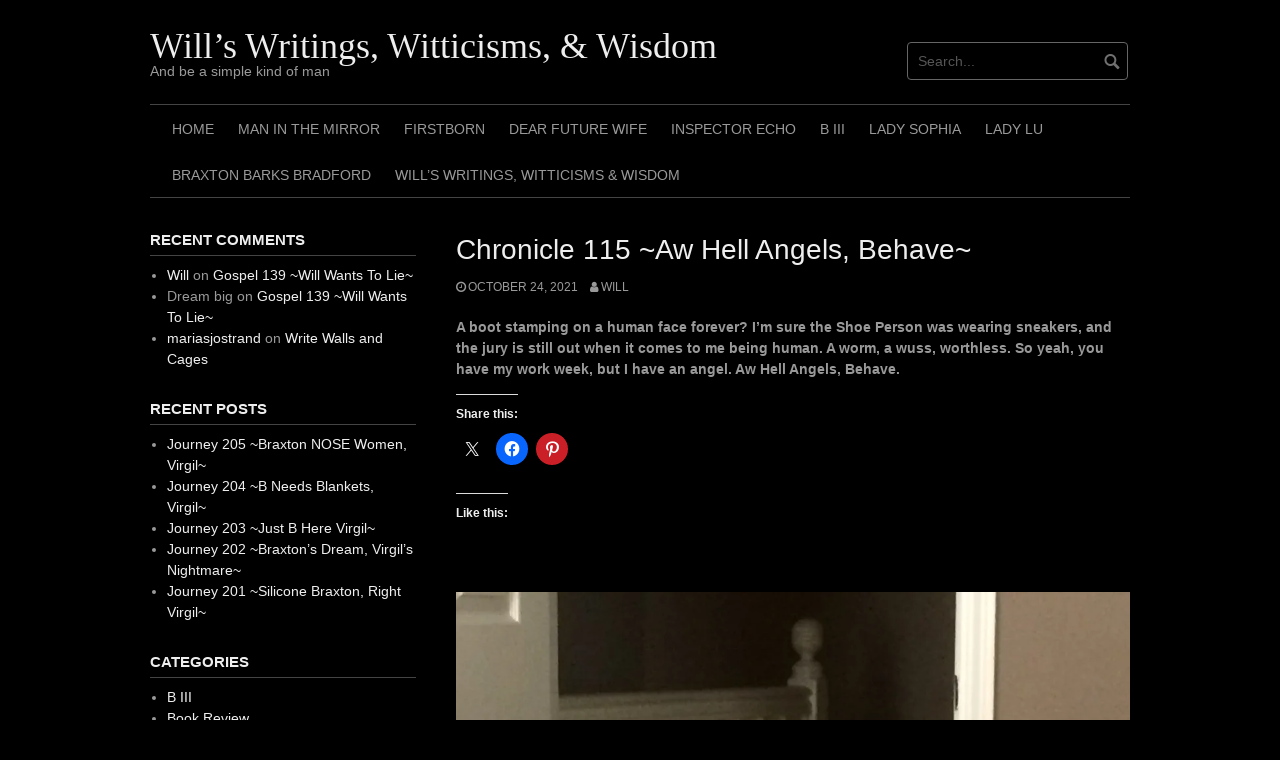

--- FILE ---
content_type: text/html; charset=UTF-8
request_url: https://willswritingswitticismsandwisdom.com/chronicle-115-aw-hell-angels-behave/
body_size: 15489
content:
<!DOCTYPE html>
<html lang="en">
<head>
<meta charset="UTF-8">
<meta name="viewport" content="width=device-width, initial-scale=1">
<link rel="profile" href="http://gmpg.org/xfn/11">
<link rel="pingback" href="https://willswritingswitticismsandwisdom.com/xmlrpc.php">


<title>Chronicle 115 ~Aw Hell Angels, Behave~ &#8211; Will&#8217;s Writings, Witticisms, &amp; Wisdom</title>
<meta name='robots' content='max-image-preview:large' />
<link rel='dns-prefetch' href='//secure.gravatar.com' />
<link rel='dns-prefetch' href='//stats.wp.com' />
<link rel='dns-prefetch' href='//v0.wordpress.com' />
<link rel='dns-prefetch' href='//widgets.wp.com' />
<link rel='dns-prefetch' href='//s0.wp.com' />
<link rel='dns-prefetch' href='//0.gravatar.com' />
<link rel='dns-prefetch' href='//1.gravatar.com' />
<link rel='dns-prefetch' href='//2.gravatar.com' />
<link rel='preconnect' href='//i0.wp.com' />
<link rel='preconnect' href='//c0.wp.com' />
<link rel="alternate" type="application/rss+xml" title="Will&#039;s Writings, Witticisms, &amp; Wisdom &raquo; Feed" href="https://willswritingswitticismsandwisdom.com/feed/" />
<link rel="alternate" type="application/rss+xml" title="Will&#039;s Writings, Witticisms, &amp; Wisdom &raquo; Comments Feed" href="https://willswritingswitticismsandwisdom.com/comments/feed/" />
<link rel="alternate" type="application/rss+xml" title="Will&#039;s Writings, Witticisms, &amp; Wisdom &raquo; Chronicle 115 ~Aw Hell Angels, Behave~ Comments Feed" href="https://willswritingswitticismsandwisdom.com/chronicle-115-aw-hell-angels-behave/feed/" />
<link rel="alternate" title="oEmbed (JSON)" type="application/json+oembed" href="https://willswritingswitticismsandwisdom.com/wp-json/oembed/1.0/embed?url=https%3A%2F%2Fwillswritingswitticismsandwisdom.com%2Fchronicle-115-aw-hell-angels-behave%2F" />
<link rel="alternate" title="oEmbed (XML)" type="text/xml+oembed" href="https://willswritingswitticismsandwisdom.com/wp-json/oembed/1.0/embed?url=https%3A%2F%2Fwillswritingswitticismsandwisdom.com%2Fchronicle-115-aw-hell-angels-behave%2F&#038;format=xml" />
<style id='wp-img-auto-sizes-contain-inline-css' type='text/css'>
img:is([sizes=auto i],[sizes^="auto," i]){contain-intrinsic-size:3000px 1500px}
/*# sourceURL=wp-img-auto-sizes-contain-inline-css */
</style>
<link rel='stylesheet' id='jetpack_related-posts-css' href='https://c0.wp.com/p/jetpack/15.4/modules/related-posts/related-posts.css' type='text/css' media='all' />
<style id='wp-emoji-styles-inline-css' type='text/css'>

	img.wp-smiley, img.emoji {
		display: inline !important;
		border: none !important;
		box-shadow: none !important;
		height: 1em !important;
		width: 1em !important;
		margin: 0 0.07em !important;
		vertical-align: -0.1em !important;
		background: none !important;
		padding: 0 !important;
	}
/*# sourceURL=wp-emoji-styles-inline-css */
</style>
<style id='wp-block-library-inline-css' type='text/css'>
:root{--wp-block-synced-color:#7a00df;--wp-block-synced-color--rgb:122,0,223;--wp-bound-block-color:var(--wp-block-synced-color);--wp-editor-canvas-background:#ddd;--wp-admin-theme-color:#007cba;--wp-admin-theme-color--rgb:0,124,186;--wp-admin-theme-color-darker-10:#006ba1;--wp-admin-theme-color-darker-10--rgb:0,107,160.5;--wp-admin-theme-color-darker-20:#005a87;--wp-admin-theme-color-darker-20--rgb:0,90,135;--wp-admin-border-width-focus:2px}@media (min-resolution:192dpi){:root{--wp-admin-border-width-focus:1.5px}}.wp-element-button{cursor:pointer}:root .has-very-light-gray-background-color{background-color:#eee}:root .has-very-dark-gray-background-color{background-color:#313131}:root .has-very-light-gray-color{color:#eee}:root .has-very-dark-gray-color{color:#313131}:root .has-vivid-green-cyan-to-vivid-cyan-blue-gradient-background{background:linear-gradient(135deg,#00d084,#0693e3)}:root .has-purple-crush-gradient-background{background:linear-gradient(135deg,#34e2e4,#4721fb 50%,#ab1dfe)}:root .has-hazy-dawn-gradient-background{background:linear-gradient(135deg,#faaca8,#dad0ec)}:root .has-subdued-olive-gradient-background{background:linear-gradient(135deg,#fafae1,#67a671)}:root .has-atomic-cream-gradient-background{background:linear-gradient(135deg,#fdd79a,#004a59)}:root .has-nightshade-gradient-background{background:linear-gradient(135deg,#330968,#31cdcf)}:root .has-midnight-gradient-background{background:linear-gradient(135deg,#020381,#2874fc)}:root{--wp--preset--font-size--normal:16px;--wp--preset--font-size--huge:42px}.has-regular-font-size{font-size:1em}.has-larger-font-size{font-size:2.625em}.has-normal-font-size{font-size:var(--wp--preset--font-size--normal)}.has-huge-font-size{font-size:var(--wp--preset--font-size--huge)}.has-text-align-center{text-align:center}.has-text-align-left{text-align:left}.has-text-align-right{text-align:right}.has-fit-text{white-space:nowrap!important}#end-resizable-editor-section{display:none}.aligncenter{clear:both}.items-justified-left{justify-content:flex-start}.items-justified-center{justify-content:center}.items-justified-right{justify-content:flex-end}.items-justified-space-between{justify-content:space-between}.screen-reader-text{border:0;clip-path:inset(50%);height:1px;margin:-1px;overflow:hidden;padding:0;position:absolute;width:1px;word-wrap:normal!important}.screen-reader-text:focus{background-color:#ddd;clip-path:none;color:#444;display:block;font-size:1em;height:auto;left:5px;line-height:normal;padding:15px 23px 14px;text-decoration:none;top:5px;width:auto;z-index:100000}html :where(.has-border-color){border-style:solid}html :where([style*=border-top-color]){border-top-style:solid}html :where([style*=border-right-color]){border-right-style:solid}html :where([style*=border-bottom-color]){border-bottom-style:solid}html :where([style*=border-left-color]){border-left-style:solid}html :where([style*=border-width]){border-style:solid}html :where([style*=border-top-width]){border-top-style:solid}html :where([style*=border-right-width]){border-right-style:solid}html :where([style*=border-bottom-width]){border-bottom-style:solid}html :where([style*=border-left-width]){border-left-style:solid}html :where(img[class*=wp-image-]){height:auto;max-width:100%}:where(figure){margin:0 0 1em}html :where(.is-position-sticky){--wp-admin--admin-bar--position-offset:var(--wp-admin--admin-bar--height,0px)}@media screen and (max-width:600px){html :where(.is-position-sticky){--wp-admin--admin-bar--position-offset:0px}}

/*# sourceURL=wp-block-library-inline-css */
</style><style id='wp-block-image-inline-css' type='text/css'>
.wp-block-image>a,.wp-block-image>figure>a{display:inline-block}.wp-block-image img{box-sizing:border-box;height:auto;max-width:100%;vertical-align:bottom}@media not (prefers-reduced-motion){.wp-block-image img.hide{visibility:hidden}.wp-block-image img.show{animation:show-content-image .4s}}.wp-block-image[style*=border-radius] img,.wp-block-image[style*=border-radius]>a{border-radius:inherit}.wp-block-image.has-custom-border img{box-sizing:border-box}.wp-block-image.aligncenter{text-align:center}.wp-block-image.alignfull>a,.wp-block-image.alignwide>a{width:100%}.wp-block-image.alignfull img,.wp-block-image.alignwide img{height:auto;width:100%}.wp-block-image .aligncenter,.wp-block-image .alignleft,.wp-block-image .alignright,.wp-block-image.aligncenter,.wp-block-image.alignleft,.wp-block-image.alignright{display:table}.wp-block-image .aligncenter>figcaption,.wp-block-image .alignleft>figcaption,.wp-block-image .alignright>figcaption,.wp-block-image.aligncenter>figcaption,.wp-block-image.alignleft>figcaption,.wp-block-image.alignright>figcaption{caption-side:bottom;display:table-caption}.wp-block-image .alignleft{float:left;margin:.5em 1em .5em 0}.wp-block-image .alignright{float:right;margin:.5em 0 .5em 1em}.wp-block-image .aligncenter{margin-left:auto;margin-right:auto}.wp-block-image :where(figcaption){margin-bottom:1em;margin-top:.5em}.wp-block-image.is-style-circle-mask img{border-radius:9999px}@supports ((-webkit-mask-image:none) or (mask-image:none)) or (-webkit-mask-image:none){.wp-block-image.is-style-circle-mask img{border-radius:0;-webkit-mask-image:url('data:image/svg+xml;utf8,<svg viewBox="0 0 100 100" xmlns="http://www.w3.org/2000/svg"><circle cx="50" cy="50" r="50"/></svg>');mask-image:url('data:image/svg+xml;utf8,<svg viewBox="0 0 100 100" xmlns="http://www.w3.org/2000/svg"><circle cx="50" cy="50" r="50"/></svg>');mask-mode:alpha;-webkit-mask-position:center;mask-position:center;-webkit-mask-repeat:no-repeat;mask-repeat:no-repeat;-webkit-mask-size:contain;mask-size:contain}}:root :where(.wp-block-image.is-style-rounded img,.wp-block-image .is-style-rounded img){border-radius:9999px}.wp-block-image figure{margin:0}.wp-lightbox-container{display:flex;flex-direction:column;position:relative}.wp-lightbox-container img{cursor:zoom-in}.wp-lightbox-container img:hover+button{opacity:1}.wp-lightbox-container button{align-items:center;backdrop-filter:blur(16px) saturate(180%);background-color:#5a5a5a40;border:none;border-radius:4px;cursor:zoom-in;display:flex;height:20px;justify-content:center;opacity:0;padding:0;position:absolute;right:16px;text-align:center;top:16px;width:20px;z-index:100}@media not (prefers-reduced-motion){.wp-lightbox-container button{transition:opacity .2s ease}}.wp-lightbox-container button:focus-visible{outline:3px auto #5a5a5a40;outline:3px auto -webkit-focus-ring-color;outline-offset:3px}.wp-lightbox-container button:hover{cursor:pointer;opacity:1}.wp-lightbox-container button:focus{opacity:1}.wp-lightbox-container button:focus,.wp-lightbox-container button:hover,.wp-lightbox-container button:not(:hover):not(:active):not(.has-background){background-color:#5a5a5a40;border:none}.wp-lightbox-overlay{box-sizing:border-box;cursor:zoom-out;height:100vh;left:0;overflow:hidden;position:fixed;top:0;visibility:hidden;width:100%;z-index:100000}.wp-lightbox-overlay .close-button{align-items:center;cursor:pointer;display:flex;justify-content:center;min-height:40px;min-width:40px;padding:0;position:absolute;right:calc(env(safe-area-inset-right) + 16px);top:calc(env(safe-area-inset-top) + 16px);z-index:5000000}.wp-lightbox-overlay .close-button:focus,.wp-lightbox-overlay .close-button:hover,.wp-lightbox-overlay .close-button:not(:hover):not(:active):not(.has-background){background:none;border:none}.wp-lightbox-overlay .lightbox-image-container{height:var(--wp--lightbox-container-height);left:50%;overflow:hidden;position:absolute;top:50%;transform:translate(-50%,-50%);transform-origin:top left;width:var(--wp--lightbox-container-width);z-index:9999999999}.wp-lightbox-overlay .wp-block-image{align-items:center;box-sizing:border-box;display:flex;height:100%;justify-content:center;margin:0;position:relative;transform-origin:0 0;width:100%;z-index:3000000}.wp-lightbox-overlay .wp-block-image img{height:var(--wp--lightbox-image-height);min-height:var(--wp--lightbox-image-height);min-width:var(--wp--lightbox-image-width);width:var(--wp--lightbox-image-width)}.wp-lightbox-overlay .wp-block-image figcaption{display:none}.wp-lightbox-overlay button{background:none;border:none}.wp-lightbox-overlay .scrim{background-color:#fff;height:100%;opacity:.9;position:absolute;width:100%;z-index:2000000}.wp-lightbox-overlay.active{visibility:visible}@media not (prefers-reduced-motion){.wp-lightbox-overlay.active{animation:turn-on-visibility .25s both}.wp-lightbox-overlay.active img{animation:turn-on-visibility .35s both}.wp-lightbox-overlay.show-closing-animation:not(.active){animation:turn-off-visibility .35s both}.wp-lightbox-overlay.show-closing-animation:not(.active) img{animation:turn-off-visibility .25s both}.wp-lightbox-overlay.zoom.active{animation:none;opacity:1;visibility:visible}.wp-lightbox-overlay.zoom.active .lightbox-image-container{animation:lightbox-zoom-in .4s}.wp-lightbox-overlay.zoom.active .lightbox-image-container img{animation:none}.wp-lightbox-overlay.zoom.active .scrim{animation:turn-on-visibility .4s forwards}.wp-lightbox-overlay.zoom.show-closing-animation:not(.active){animation:none}.wp-lightbox-overlay.zoom.show-closing-animation:not(.active) .lightbox-image-container{animation:lightbox-zoom-out .4s}.wp-lightbox-overlay.zoom.show-closing-animation:not(.active) .lightbox-image-container img{animation:none}.wp-lightbox-overlay.zoom.show-closing-animation:not(.active) .scrim{animation:turn-off-visibility .4s forwards}}@keyframes show-content-image{0%{visibility:hidden}99%{visibility:hidden}to{visibility:visible}}@keyframes turn-on-visibility{0%{opacity:0}to{opacity:1}}@keyframes turn-off-visibility{0%{opacity:1;visibility:visible}99%{opacity:0;visibility:visible}to{opacity:0;visibility:hidden}}@keyframes lightbox-zoom-in{0%{transform:translate(calc((-100vw + var(--wp--lightbox-scrollbar-width))/2 + var(--wp--lightbox-initial-left-position)),calc(-50vh + var(--wp--lightbox-initial-top-position))) scale(var(--wp--lightbox-scale))}to{transform:translate(-50%,-50%) scale(1)}}@keyframes lightbox-zoom-out{0%{transform:translate(-50%,-50%) scale(1);visibility:visible}99%{visibility:visible}to{transform:translate(calc((-100vw + var(--wp--lightbox-scrollbar-width))/2 + var(--wp--lightbox-initial-left-position)),calc(-50vh + var(--wp--lightbox-initial-top-position))) scale(var(--wp--lightbox-scale));visibility:hidden}}
/*# sourceURL=https://c0.wp.com/c/6.9/wp-includes/blocks/image/style.min.css */
</style>
<style id='wp-block-list-inline-css' type='text/css'>
ol,ul{box-sizing:border-box}:root :where(.wp-block-list.has-background){padding:1.25em 2.375em}
/*# sourceURL=https://c0.wp.com/c/6.9/wp-includes/blocks/list/style.min.css */
</style>
<style id='wp-block-embed-inline-css' type='text/css'>
.wp-block-embed.alignleft,.wp-block-embed.alignright,.wp-block[data-align=left]>[data-type="core/embed"],.wp-block[data-align=right]>[data-type="core/embed"]{max-width:360px;width:100%}.wp-block-embed.alignleft .wp-block-embed__wrapper,.wp-block-embed.alignright .wp-block-embed__wrapper,.wp-block[data-align=left]>[data-type="core/embed"] .wp-block-embed__wrapper,.wp-block[data-align=right]>[data-type="core/embed"] .wp-block-embed__wrapper{min-width:280px}.wp-block-cover .wp-block-embed{min-height:240px;min-width:320px}.wp-block-embed{overflow-wrap:break-word}.wp-block-embed :where(figcaption){margin-bottom:1em;margin-top:.5em}.wp-block-embed iframe{max-width:100%}.wp-block-embed__wrapper{position:relative}.wp-embed-responsive .wp-has-aspect-ratio .wp-block-embed__wrapper:before{content:"";display:block;padding-top:50%}.wp-embed-responsive .wp-has-aspect-ratio iframe{bottom:0;height:100%;left:0;position:absolute;right:0;top:0;width:100%}.wp-embed-responsive .wp-embed-aspect-21-9 .wp-block-embed__wrapper:before{padding-top:42.85%}.wp-embed-responsive .wp-embed-aspect-18-9 .wp-block-embed__wrapper:before{padding-top:50%}.wp-embed-responsive .wp-embed-aspect-16-9 .wp-block-embed__wrapper:before{padding-top:56.25%}.wp-embed-responsive .wp-embed-aspect-4-3 .wp-block-embed__wrapper:before{padding-top:75%}.wp-embed-responsive .wp-embed-aspect-1-1 .wp-block-embed__wrapper:before{padding-top:100%}.wp-embed-responsive .wp-embed-aspect-9-16 .wp-block-embed__wrapper:before{padding-top:177.77%}.wp-embed-responsive .wp-embed-aspect-1-2 .wp-block-embed__wrapper:before{padding-top:200%}
/*# sourceURL=https://c0.wp.com/c/6.9/wp-includes/blocks/embed/style.min.css */
</style>
<style id='wp-block-paragraph-inline-css' type='text/css'>
.is-small-text{font-size:.875em}.is-regular-text{font-size:1em}.is-large-text{font-size:2.25em}.is-larger-text{font-size:3em}.has-drop-cap:not(:focus):first-letter{float:left;font-size:8.4em;font-style:normal;font-weight:100;line-height:.68;margin:.05em .1em 0 0;text-transform:uppercase}body.rtl .has-drop-cap:not(:focus):first-letter{float:none;margin-left:.1em}p.has-drop-cap.has-background{overflow:hidden}:root :where(p.has-background){padding:1.25em 2.375em}:where(p.has-text-color:not(.has-link-color)) a{color:inherit}p.has-text-align-left[style*="writing-mode:vertical-lr"],p.has-text-align-right[style*="writing-mode:vertical-rl"]{rotate:180deg}
/*# sourceURL=https://c0.wp.com/c/6.9/wp-includes/blocks/paragraph/style.min.css */
</style>
<style id='wp-block-pullquote-inline-css' type='text/css'>
.wp-block-pullquote{box-sizing:border-box;margin:0 0 1em;overflow-wrap:break-word;padding:4em 0;text-align:center}.wp-block-pullquote blockquote,.wp-block-pullquote p{color:inherit}.wp-block-pullquote blockquote{margin:0}.wp-block-pullquote p{margin-top:0}.wp-block-pullquote p:last-child{margin-bottom:0}.wp-block-pullquote.alignleft,.wp-block-pullquote.alignright{max-width:420px}.wp-block-pullquote cite,.wp-block-pullquote footer{position:relative}.wp-block-pullquote .has-text-color a{color:inherit}.wp-block-pullquote.has-text-align-left blockquote{text-align:left}.wp-block-pullquote.has-text-align-right blockquote{text-align:right}.wp-block-pullquote.has-text-align-center blockquote{text-align:center}.wp-block-pullquote.is-style-solid-color{border:none}.wp-block-pullquote.is-style-solid-color blockquote{margin-left:auto;margin-right:auto;max-width:60%}.wp-block-pullquote.is-style-solid-color blockquote p{font-size:2em;margin-bottom:0;margin-top:0}.wp-block-pullquote.is-style-solid-color blockquote cite{font-style:normal;text-transform:none}.wp-block-pullquote :where(cite){color:inherit;display:block}
/*# sourceURL=https://c0.wp.com/c/6.9/wp-includes/blocks/pullquote/style.min.css */
</style>
<style id='global-styles-inline-css' type='text/css'>
:root{--wp--preset--aspect-ratio--square: 1;--wp--preset--aspect-ratio--4-3: 4/3;--wp--preset--aspect-ratio--3-4: 3/4;--wp--preset--aspect-ratio--3-2: 3/2;--wp--preset--aspect-ratio--2-3: 2/3;--wp--preset--aspect-ratio--16-9: 16/9;--wp--preset--aspect-ratio--9-16: 9/16;--wp--preset--color--black: #000000;--wp--preset--color--cyan-bluish-gray: #abb8c3;--wp--preset--color--white: #ffffff;--wp--preset--color--pale-pink: #f78da7;--wp--preset--color--vivid-red: #cf2e2e;--wp--preset--color--luminous-vivid-orange: #ff6900;--wp--preset--color--luminous-vivid-amber: #fcb900;--wp--preset--color--light-green-cyan: #7bdcb5;--wp--preset--color--vivid-green-cyan: #00d084;--wp--preset--color--pale-cyan-blue: #8ed1fc;--wp--preset--color--vivid-cyan-blue: #0693e3;--wp--preset--color--vivid-purple: #9b51e0;--wp--preset--gradient--vivid-cyan-blue-to-vivid-purple: linear-gradient(135deg,rgb(6,147,227) 0%,rgb(155,81,224) 100%);--wp--preset--gradient--light-green-cyan-to-vivid-green-cyan: linear-gradient(135deg,rgb(122,220,180) 0%,rgb(0,208,130) 100%);--wp--preset--gradient--luminous-vivid-amber-to-luminous-vivid-orange: linear-gradient(135deg,rgb(252,185,0) 0%,rgb(255,105,0) 100%);--wp--preset--gradient--luminous-vivid-orange-to-vivid-red: linear-gradient(135deg,rgb(255,105,0) 0%,rgb(207,46,46) 100%);--wp--preset--gradient--very-light-gray-to-cyan-bluish-gray: linear-gradient(135deg,rgb(238,238,238) 0%,rgb(169,184,195) 100%);--wp--preset--gradient--cool-to-warm-spectrum: linear-gradient(135deg,rgb(74,234,220) 0%,rgb(151,120,209) 20%,rgb(207,42,186) 40%,rgb(238,44,130) 60%,rgb(251,105,98) 80%,rgb(254,248,76) 100%);--wp--preset--gradient--blush-light-purple: linear-gradient(135deg,rgb(255,206,236) 0%,rgb(152,150,240) 100%);--wp--preset--gradient--blush-bordeaux: linear-gradient(135deg,rgb(254,205,165) 0%,rgb(254,45,45) 50%,rgb(107,0,62) 100%);--wp--preset--gradient--luminous-dusk: linear-gradient(135deg,rgb(255,203,112) 0%,rgb(199,81,192) 50%,rgb(65,88,208) 100%);--wp--preset--gradient--pale-ocean: linear-gradient(135deg,rgb(255,245,203) 0%,rgb(182,227,212) 50%,rgb(51,167,181) 100%);--wp--preset--gradient--electric-grass: linear-gradient(135deg,rgb(202,248,128) 0%,rgb(113,206,126) 100%);--wp--preset--gradient--midnight: linear-gradient(135deg,rgb(2,3,129) 0%,rgb(40,116,252) 100%);--wp--preset--font-size--small: 13px;--wp--preset--font-size--medium: 20px;--wp--preset--font-size--large: 36px;--wp--preset--font-size--x-large: 42px;--wp--preset--spacing--20: 0.44rem;--wp--preset--spacing--30: 0.67rem;--wp--preset--spacing--40: 1rem;--wp--preset--spacing--50: 1.5rem;--wp--preset--spacing--60: 2.25rem;--wp--preset--spacing--70: 3.38rem;--wp--preset--spacing--80: 5.06rem;--wp--preset--shadow--natural: 6px 6px 9px rgba(0, 0, 0, 0.2);--wp--preset--shadow--deep: 12px 12px 50px rgba(0, 0, 0, 0.4);--wp--preset--shadow--sharp: 6px 6px 0px rgba(0, 0, 0, 0.2);--wp--preset--shadow--outlined: 6px 6px 0px -3px rgb(255, 255, 255), 6px 6px rgb(0, 0, 0);--wp--preset--shadow--crisp: 6px 6px 0px rgb(0, 0, 0);}:where(.is-layout-flex){gap: 0.5em;}:where(.is-layout-grid){gap: 0.5em;}body .is-layout-flex{display: flex;}.is-layout-flex{flex-wrap: wrap;align-items: center;}.is-layout-flex > :is(*, div){margin: 0;}body .is-layout-grid{display: grid;}.is-layout-grid > :is(*, div){margin: 0;}:where(.wp-block-columns.is-layout-flex){gap: 2em;}:where(.wp-block-columns.is-layout-grid){gap: 2em;}:where(.wp-block-post-template.is-layout-flex){gap: 1.25em;}:where(.wp-block-post-template.is-layout-grid){gap: 1.25em;}.has-black-color{color: var(--wp--preset--color--black) !important;}.has-cyan-bluish-gray-color{color: var(--wp--preset--color--cyan-bluish-gray) !important;}.has-white-color{color: var(--wp--preset--color--white) !important;}.has-pale-pink-color{color: var(--wp--preset--color--pale-pink) !important;}.has-vivid-red-color{color: var(--wp--preset--color--vivid-red) !important;}.has-luminous-vivid-orange-color{color: var(--wp--preset--color--luminous-vivid-orange) !important;}.has-luminous-vivid-amber-color{color: var(--wp--preset--color--luminous-vivid-amber) !important;}.has-light-green-cyan-color{color: var(--wp--preset--color--light-green-cyan) !important;}.has-vivid-green-cyan-color{color: var(--wp--preset--color--vivid-green-cyan) !important;}.has-pale-cyan-blue-color{color: var(--wp--preset--color--pale-cyan-blue) !important;}.has-vivid-cyan-blue-color{color: var(--wp--preset--color--vivid-cyan-blue) !important;}.has-vivid-purple-color{color: var(--wp--preset--color--vivid-purple) !important;}.has-black-background-color{background-color: var(--wp--preset--color--black) !important;}.has-cyan-bluish-gray-background-color{background-color: var(--wp--preset--color--cyan-bluish-gray) !important;}.has-white-background-color{background-color: var(--wp--preset--color--white) !important;}.has-pale-pink-background-color{background-color: var(--wp--preset--color--pale-pink) !important;}.has-vivid-red-background-color{background-color: var(--wp--preset--color--vivid-red) !important;}.has-luminous-vivid-orange-background-color{background-color: var(--wp--preset--color--luminous-vivid-orange) !important;}.has-luminous-vivid-amber-background-color{background-color: var(--wp--preset--color--luminous-vivid-amber) !important;}.has-light-green-cyan-background-color{background-color: var(--wp--preset--color--light-green-cyan) !important;}.has-vivid-green-cyan-background-color{background-color: var(--wp--preset--color--vivid-green-cyan) !important;}.has-pale-cyan-blue-background-color{background-color: var(--wp--preset--color--pale-cyan-blue) !important;}.has-vivid-cyan-blue-background-color{background-color: var(--wp--preset--color--vivid-cyan-blue) !important;}.has-vivid-purple-background-color{background-color: var(--wp--preset--color--vivid-purple) !important;}.has-black-border-color{border-color: var(--wp--preset--color--black) !important;}.has-cyan-bluish-gray-border-color{border-color: var(--wp--preset--color--cyan-bluish-gray) !important;}.has-white-border-color{border-color: var(--wp--preset--color--white) !important;}.has-pale-pink-border-color{border-color: var(--wp--preset--color--pale-pink) !important;}.has-vivid-red-border-color{border-color: var(--wp--preset--color--vivid-red) !important;}.has-luminous-vivid-orange-border-color{border-color: var(--wp--preset--color--luminous-vivid-orange) !important;}.has-luminous-vivid-amber-border-color{border-color: var(--wp--preset--color--luminous-vivid-amber) !important;}.has-light-green-cyan-border-color{border-color: var(--wp--preset--color--light-green-cyan) !important;}.has-vivid-green-cyan-border-color{border-color: var(--wp--preset--color--vivid-green-cyan) !important;}.has-pale-cyan-blue-border-color{border-color: var(--wp--preset--color--pale-cyan-blue) !important;}.has-vivid-cyan-blue-border-color{border-color: var(--wp--preset--color--vivid-cyan-blue) !important;}.has-vivid-purple-border-color{border-color: var(--wp--preset--color--vivid-purple) !important;}.has-vivid-cyan-blue-to-vivid-purple-gradient-background{background: var(--wp--preset--gradient--vivid-cyan-blue-to-vivid-purple) !important;}.has-light-green-cyan-to-vivid-green-cyan-gradient-background{background: var(--wp--preset--gradient--light-green-cyan-to-vivid-green-cyan) !important;}.has-luminous-vivid-amber-to-luminous-vivid-orange-gradient-background{background: var(--wp--preset--gradient--luminous-vivid-amber-to-luminous-vivid-orange) !important;}.has-luminous-vivid-orange-to-vivid-red-gradient-background{background: var(--wp--preset--gradient--luminous-vivid-orange-to-vivid-red) !important;}.has-very-light-gray-to-cyan-bluish-gray-gradient-background{background: var(--wp--preset--gradient--very-light-gray-to-cyan-bluish-gray) !important;}.has-cool-to-warm-spectrum-gradient-background{background: var(--wp--preset--gradient--cool-to-warm-spectrum) !important;}.has-blush-light-purple-gradient-background{background: var(--wp--preset--gradient--blush-light-purple) !important;}.has-blush-bordeaux-gradient-background{background: var(--wp--preset--gradient--blush-bordeaux) !important;}.has-luminous-dusk-gradient-background{background: var(--wp--preset--gradient--luminous-dusk) !important;}.has-pale-ocean-gradient-background{background: var(--wp--preset--gradient--pale-ocean) !important;}.has-electric-grass-gradient-background{background: var(--wp--preset--gradient--electric-grass) !important;}.has-midnight-gradient-background{background: var(--wp--preset--gradient--midnight) !important;}.has-small-font-size{font-size: var(--wp--preset--font-size--small) !important;}.has-medium-font-size{font-size: var(--wp--preset--font-size--medium) !important;}.has-large-font-size{font-size: var(--wp--preset--font-size--large) !important;}.has-x-large-font-size{font-size: var(--wp--preset--font-size--x-large) !important;}
:root :where(.wp-block-pullquote){font-size: 1.5em;line-height: 1.6;}
/*# sourceURL=global-styles-inline-css */
</style>

<style id='classic-theme-styles-inline-css' type='text/css'>
/*! This file is auto-generated */
.wp-block-button__link{color:#fff;background-color:#32373c;border-radius:9999px;box-shadow:none;text-decoration:none;padding:calc(.667em + 2px) calc(1.333em + 2px);font-size:1.125em}.wp-block-file__button{background:#32373c;color:#fff;text-decoration:none}
/*# sourceURL=/wp-includes/css/classic-themes.min.css */
</style>
<link rel='stylesheet' id='coral-dark-style-css' href='https://willswritingswitticismsandwisdom.com/wp-content/themes/coral-dark/style.css?ver=6.9' type='text/css' media='all' />
<style id='coral-dark-style-inline-css' type='text/css'>

		body, button, input, select, textarea {	font-size: 14px;}
		h1.site-title, h3.site-title {
			margin-top: 25px; 
			font-size: 36px; 
		}
		h1.site-title a,
		h1.site-title a:visited,
		h1.site-title a:hover,
		h1.site-title a:active,
		h1.site-title a:focus,
		h3.site-title a,
		h3.site-title a:visited,
		h3.site-title a:hover,
		h3.site-title a:active,
		h3.site-title a:focus {
			color: #eeeeee !important;
		}
		
		h2.site-description, h4.site-description {
			margin-top: -5px;
			font-size: 14px;
			color: #999999;
		}
		.custom-logo {max-height: 100px;}
		@media screen and (min-width: 768px) {
			.main-navigation {margin-top: 15px;}
			#search1 {margin-top: 42px;}
			#social1 {margin-top: 47px;}
		}
	
/*# sourceURL=coral-dark-style-inline-css */
</style>
<link rel='stylesheet' id='jetpack_likes-css' href='https://c0.wp.com/p/jetpack/15.4/modules/likes/style.css' type='text/css' media='all' />
<link rel='stylesheet' id='sharedaddy-css' href='https://c0.wp.com/p/jetpack/15.4/modules/sharedaddy/sharing.css' type='text/css' media='all' />
<link rel='stylesheet' id='social-logos-css' href='https://c0.wp.com/p/jetpack/15.4/_inc/social-logos/social-logos.min.css' type='text/css' media='all' />
<script type="text/javascript" id="jetpack_related-posts-js-extra">
/* <![CDATA[ */
var related_posts_js_options = {"post_heading":"h4"};
//# sourceURL=jetpack_related-posts-js-extra
/* ]]> */
</script>
<script type="text/javascript" src="https://c0.wp.com/p/jetpack/15.4/_inc/build/related-posts/related-posts.min.js" id="jetpack_related-posts-js"></script>
<script type="text/javascript" src="https://c0.wp.com/c/6.9/wp-includes/js/jquery/jquery.min.js" id="jquery-core-js"></script>
<script type="text/javascript" src="https://c0.wp.com/c/6.9/wp-includes/js/jquery/jquery-migrate.min.js" id="jquery-migrate-js"></script>
<script type="text/javascript" src="https://willswritingswitticismsandwisdom.com/wp-content/themes/coral-dark/js/jquery.nivo.slider.pack.js?ver=3.2" id="nivo-slider-js"></script>
<link rel="https://api.w.org/" href="https://willswritingswitticismsandwisdom.com/wp-json/" /><link rel="alternate" title="JSON" type="application/json" href="https://willswritingswitticismsandwisdom.com/wp-json/wp/v2/posts/6933" /><link rel="EditURI" type="application/rsd+xml" title="RSD" href="https://willswritingswitticismsandwisdom.com/xmlrpc.php?rsd" />
<meta name="generator" content="WordPress 6.9" />
<link rel="canonical" href="https://willswritingswitticismsandwisdom.com/chronicle-115-aw-hell-angels-behave/" />
<link rel='shortlink' href='https://wp.me/p9CyLc-1NP' />
	<style>img#wpstats{display:none}</style>
		<style type="text/css">.recentcomments a{display:inline !important;padding:0 !important;margin:0 !important;}</style>
<!-- Jetpack Open Graph Tags -->
<meta property="og:type" content="article" />
<meta property="og:title" content="Chronicle 115 ~Aw Hell Angels, Behave~" />
<meta property="og:url" content="https://willswritingswitticismsandwisdom.com/chronicle-115-aw-hell-angels-behave/" />
<meta property="og:description" content="A boot stamping on a human face forever? I’m sure the Shoe Person was wearing sneakers, and the jury is still out when it comes to me being human. A worm, a wuss, worthless. So yeah, you have my wo…" />
<meta property="article:published_time" content="2021-10-24T16:15:01+00:00" />
<meta property="article:modified_time" content="2021-10-24T16:16:39+00:00" />
<meta property="og:site_name" content="Will&#039;s Writings, Witticisms, &amp; Wisdom" />
<meta property="og:image" content="https://i0.wp.com/willswritingswitticismsandwisdom.com/wp-content/uploads/2021/10/Chronicle-115-Aw-Hell-Angels-Behave-rotated.jpg?fit=1200%2C1200&#038;ssl=1" />
<meta property="og:image:width" content="1200" />
<meta property="og:image:height" content="1200" />
<meta property="og:image:alt" content="" />
<meta name="twitter:text:title" content="Chronicle 115 ~Aw Hell Angels, Behave~" />
<meta name="twitter:image" content="https://i0.wp.com/willswritingswitticismsandwisdom.com/wp-content/uploads/2021/10/Chronicle-115-Aw-Hell-Angels-Behave-rotated.jpg?fit=1200%2C1200&#038;ssl=1&#038;w=640" />
<meta name="twitter:card" content="summary_large_image" />

<!-- End Jetpack Open Graph Tags -->
<link rel="icon" href="https://i0.wp.com/willswritingswitticismsandwisdom.com/wp-content/uploads/2017/09/cropped-Eyes-Wide-Shut-Mask.jpg?fit=32%2C32&#038;ssl=1" sizes="32x32" />
<link rel="icon" href="https://i0.wp.com/willswritingswitticismsandwisdom.com/wp-content/uploads/2017/09/cropped-Eyes-Wide-Shut-Mask.jpg?fit=192%2C192&#038;ssl=1" sizes="192x192" />
<link rel="apple-touch-icon" href="https://i0.wp.com/willswritingswitticismsandwisdom.com/wp-content/uploads/2017/09/cropped-Eyes-Wide-Shut-Mask.jpg?fit=180%2C180&#038;ssl=1" />
<meta name="msapplication-TileImage" content="https://i0.wp.com/willswritingswitticismsandwisdom.com/wp-content/uploads/2017/09/cropped-Eyes-Wide-Shut-Mask.jpg?fit=270%2C270&#038;ssl=1" />
</head>

<body class="wp-singular post-template-default single single-post postid-6933 single-format-standard wp-embed-responsive wp-theme-coral-dark">
<div id="page" class="hfeed site">
	<a class="skip-link screen-reader-text" href="#content">Skip to content</a>

	<header id="masthead" class="site-header grid-container" role="banner">
		<div class="site-branding egrid  grid-35 tablet-grid-35 mobile-grid-100">
												<h3 class="site-title"><a href="https://willswritingswitticismsandwisdom.com/" rel="home">Will&#8217;s Writings, Witticisms, &amp; Wisdom</a></h3>
					<h4 class="site-description">And be a simple kind of man</h4>
					
							
		</div><!-- .site-branding -->
		<div id="headerright" class="grid-parent egrid  grid-65 tablet-grid-65 mobile-grid-100">
			
			<div id="social1" class="egrid  grid-60 tablet-grid-60 mobile-grid-100">
							</div>
			
			<div id="search1" class="search  grid-40 tablet-grid-40 mobile-grid-100">
				<div class="search-container">
<form role="search" method="get" class="search-form" action="https://willswritingswitticismsandwisdom.com/">
	<fieldset>
		<input type="search" class="search-field" placeholder="Search..." value="" name="s" title="Search for:" />
		<input type="submit" class="search-submit" value="" />
	</fieldset>
</form>
</div>			</div>
		</div>

		<nav id="site-navigation" class="main-navigation egrid grid-100 tablet-grid-100 mobile-grid-100" role="navigation">
			<i id="menu-button" class="fa fa-bars collapsed"><span>  Menu</span></i>
			<div class="menu-primary-menu-container"><ul id="main-menu" class="sm sm-clean collapsed"><li id="menu-item-11967" class="menu-item menu-item-type-post_type menu-item-object-page menu-item-home menu-item-11967"><a href="https://willswritingswitticismsandwisdom.com/">Home</a></li>
<li id="menu-item-11969" class="menu-item menu-item-type-taxonomy menu-item-object-category current-post-ancestor current-menu-parent current-post-parent menu-item-11969"><a href="https://willswritingswitticismsandwisdom.com/category/man-in-the-mirror/">Man In The Mirror</a></li>
<li id="menu-item-11970" class="menu-item menu-item-type-taxonomy menu-item-object-category menu-item-11970"><a href="https://willswritingswitticismsandwisdom.com/category/firstborn/">Firstborn</a></li>
<li id="menu-item-11971" class="menu-item menu-item-type-taxonomy menu-item-object-category menu-item-11971"><a href="https://willswritingswitticismsandwisdom.com/category/dear-future-wife/">Dear Future Wife</a></li>
<li id="menu-item-11972" class="menu-item menu-item-type-taxonomy menu-item-object-category menu-item-11972"><a href="https://willswritingswitticismsandwisdom.com/category/inspector-echo/">Inspector Echo</a></li>
<li id="menu-item-11973" class="menu-item menu-item-type-taxonomy menu-item-object-category menu-item-11973"><a href="https://willswritingswitticismsandwisdom.com/category/b-iii/">B III</a></li>
<li id="menu-item-11974" class="menu-item menu-item-type-taxonomy menu-item-object-category menu-item-11974"><a href="https://willswritingswitticismsandwisdom.com/category/lady-sophia/">Lady Sophia</a></li>
<li id="menu-item-11975" class="menu-item menu-item-type-taxonomy menu-item-object-category menu-item-11975"><a href="https://willswritingswitticismsandwisdom.com/category/lady-lu/">Lady Lu</a></li>
<li id="menu-item-6654" class="menu-item menu-item-type-post_type menu-item-object-page menu-item-6654"><a href="https://willswritingswitticismsandwisdom.com/braxton/">Braxton Barks Bradford</a></li>
<li id="menu-item-166" class="menu-item menu-item-type-post_type menu-item-object-page current_page_parent menu-item-166"><a href="https://willswritingswitticismsandwisdom.com/blog/">Will&#8217;s Writings, Witticisms &#038; Wisdom</a></li>
</ul></div>		</nav><!-- #site-navigation -->
	</header><!-- #masthead -->

		
<!-- breadcrumbs from Yoast or NavXT plugins -->
		
	<div id="content" class="site-content grid-container">

	<div id="primary" class="content-area egrid  grid-70 tablet-grid-70 mobile-grid-100 push-30 tablet-push-30">
		<main id="main" class="site-main" role="main">

		
			
<article id="post-6933" class="post-6933 post type-post status-publish format-standard has-post-thumbnail hentry category-man-in-the-mirror tag-3070 tag-advice tag-betrayal tag-braxton tag-chronicle tag-daemon tag-exhaustion tag-failed tag-fear tag-goal tag-home tag-honesty tag-humiliations tag-life tag-love tag-man-in-the-mirror tag-marquis-de-joker tag-pain tag-shoes tag-six-impossible-things tag-son tag-stupidity tag-therapy tag-to-will tag-will-bradford-jr">
	<header class="entry-header">
		<h1 class="entry-title">Chronicle 115 ~Aw Hell Angels, Behave~</h1>
		<div class="entry-meta">
			<span class="posted-on"><a href="https://willswritingswitticismsandwisdom.com/chronicle-115-aw-hell-angels-behave/" rel="bookmark"><time class="entry-date published" datetime="2021-10-24T11:15:01-05:00">October 24, 2021</time><time class="updated" datetime="2021-10-24T11:16:39-05:00">October 24, 2021</time></a></span><span class="byline"> <span class="author vcard"><a class="url fn n" href="https://willswritingswitticismsandwisdom.com/author/admin/">Will</a></span></span>		</div><!-- .entry-meta -->
	</header><!-- .entry-header -->

	<div class="entry-content">
		
					<div class="entry-summary">
				<p>A boot stamping on a human face forever? I’m sure the Shoe Person was wearing sneakers, and the jury is still out when it comes to me being human. A worm, a wuss, worthless. So yeah, you have my work week, but I have an angel. Aw Hell Angels, Behave.</p>
<div class="sharedaddy sd-sharing-enabled"><div class="robots-nocontent sd-block sd-social sd-social-icon sd-sharing"><h3 class="sd-title">Share this:</h3><div class="sd-content"><ul><li class="share-twitter"><a rel="nofollow noopener noreferrer"
				data-shared="sharing-twitter-6933"
				class="share-twitter sd-button share-icon no-text"
				href="https://willswritingswitticismsandwisdom.com/chronicle-115-aw-hell-angels-behave/?share=twitter"
				target="_blank"
				aria-labelledby="sharing-twitter-6933"
				>
				<span id="sharing-twitter-6933" hidden>Click to share on X (Opens in new window)</span>
				<span>X</span>
			</a></li><li class="share-facebook"><a rel="nofollow noopener noreferrer"
				data-shared="sharing-facebook-6933"
				class="share-facebook sd-button share-icon no-text"
				href="https://willswritingswitticismsandwisdom.com/chronicle-115-aw-hell-angels-behave/?share=facebook"
				target="_blank"
				aria-labelledby="sharing-facebook-6933"
				>
				<span id="sharing-facebook-6933" hidden>Click to share on Facebook (Opens in new window)</span>
				<span>Facebook</span>
			</a></li><li class="share-pinterest"><a rel="nofollow noopener noreferrer"
				data-shared="sharing-pinterest-6933"
				class="share-pinterest sd-button share-icon no-text"
				href="https://willswritingswitticismsandwisdom.com/chronicle-115-aw-hell-angels-behave/?share=pinterest"
				target="_blank"
				aria-labelledby="sharing-pinterest-6933"
				>
				<span id="sharing-pinterest-6933" hidden>Click to share on Pinterest (Opens in new window)</span>
				<span>Pinterest</span>
			</a></li><li class="share-end"></li></ul></div></div></div><div class='sharedaddy sd-block sd-like jetpack-likes-widget-wrapper jetpack-likes-widget-unloaded' id='like-post-wrapper-142177110-6933-6972ed0543466' data-src='https://widgets.wp.com/likes/?ver=15.4#blog_id=142177110&amp;post_id=6933&amp;origin=willswritingswitticismsandwisdom.com&amp;obj_id=142177110-6933-6972ed0543466' data-name='like-post-frame-142177110-6933-6972ed0543466' data-title='Like or Reblog'><h3 class="sd-title">Like this:</h3><div class='likes-widget-placeholder post-likes-widget-placeholder' style='height: 55px;'><span class='button'><span>Like</span></span> <span class="loading">Loading...</span></div><span class='sd-text-color'></span><a class='sd-link-color'></a></div>			</div><!-- .entry-summary -->
		
	<div class="post-thumbnail">
		<img width="980" height="980" src="https://i0.wp.com/willswritingswitticismsandwisdom.com/wp-content/uploads/2021/10/Chronicle-115-Aw-Hell-Angels-Behave-rotated.jpg?fit=980%2C980&amp;ssl=1" class="attachment-large size-large wp-post-image" alt="" decoding="async" fetchpriority="high" srcset="https://i0.wp.com/willswritingswitticismsandwisdom.com/wp-content/uploads/2021/10/Chronicle-115-Aw-Hell-Angels-Behave-rotated.jpg?w=2448&amp;ssl=1 2448w, https://i0.wp.com/willswritingswitticismsandwisdom.com/wp-content/uploads/2021/10/Chronicle-115-Aw-Hell-Angels-Behave-rotated.jpg?resize=300%2C300&amp;ssl=1 300w, https://i0.wp.com/willswritingswitticismsandwisdom.com/wp-content/uploads/2021/10/Chronicle-115-Aw-Hell-Angels-Behave-rotated.jpg?resize=1024%2C1024&amp;ssl=1 1024w, https://i0.wp.com/willswritingswitticismsandwisdom.com/wp-content/uploads/2021/10/Chronicle-115-Aw-Hell-Angels-Behave-rotated.jpg?resize=150%2C150&amp;ssl=1 150w, https://i0.wp.com/willswritingswitticismsandwisdom.com/wp-content/uploads/2021/10/Chronicle-115-Aw-Hell-Angels-Behave-rotated.jpg?resize=768%2C768&amp;ssl=1 768w, https://i0.wp.com/willswritingswitticismsandwisdom.com/wp-content/uploads/2021/10/Chronicle-115-Aw-Hell-Angels-Behave-rotated.jpg?resize=1536%2C1536&amp;ssl=1 1536w, https://i0.wp.com/willswritingswitticismsandwisdom.com/wp-content/uploads/2021/10/Chronicle-115-Aw-Hell-Angels-Behave-rotated.jpg?resize=210%2C210&amp;ssl=1 210w, https://i0.wp.com/willswritingswitticismsandwisdom.com/wp-content/uploads/2021/10/Chronicle-115-Aw-Hell-Angels-Behave-rotated.jpg?resize=1960%2C1960&amp;ssl=1 1960w" sizes="(max-width: 980px) 100vw, 980px" data-attachment-id="6935" data-permalink="https://willswritingswitticismsandwisdom.com/chronicle-115-aw-hell-angels-behave/chronicle-115-aw-hell-angels-behave/" data-orig-file="https://i0.wp.com/willswritingswitticismsandwisdom.com/wp-content/uploads/2021/10/Chronicle-115-Aw-Hell-Angels-Behave-rotated.jpg?fit=2448%2C2448&amp;ssl=1" data-orig-size="2448,2448" data-comments-opened="1" data-image-meta="{&quot;aperture&quot;:&quot;2.2&quot;,&quot;credit&quot;:&quot;&quot;,&quot;camera&quot;:&quot;iPhone 5s&quot;,&quot;caption&quot;:&quot;&quot;,&quot;created_timestamp&quot;:&quot;1444141034&quot;,&quot;copyright&quot;:&quot;&quot;,&quot;focal_length&quot;:&quot;4.15&quot;,&quot;iso&quot;:&quot;250&quot;,&quot;shutter_speed&quot;:&quot;0.033333333333333&quot;,&quot;title&quot;:&quot;&quot;,&quot;orientation&quot;:&quot;1&quot;}" data-image-title="Chronicle 115 ~Aw Hell Angels, Behave~" data-image-description="" data-image-caption="" data-medium-file="https://i0.wp.com/willswritingswitticismsandwisdom.com/wp-content/uploads/2021/10/Chronicle-115-Aw-Hell-Angels-Behave-rotated.jpg?fit=300%2C300&amp;ssl=1" data-large-file="https://i0.wp.com/willswritingswitticismsandwisdom.com/wp-content/uploads/2021/10/Chronicle-115-Aw-Hell-Angels-Behave-rotated.jpg?fit=980%2C980&amp;ssl=1" />	</div><!-- .post-thumbnail -->

	
<p>Sunday, October 24, 2021</p>



<p>Chronicle 115 ~Aw Hell Angels, Behave~</p>



<p>To Will:<br>I AM a Billionaire right now, while you still have never hailed a cab. You’ve never sung Hail to the Chief. Seeing Hell?</p>



<p>Like every other week, that would be a yes. In a way, it’s nice to rise from the Ninth Circle and your Treachery to be somewhat in the Fifth. As Drake says, “I got enemies, got a lot of enemies. Got a lot of people tryna drain me of my energy.” Right now, you’re alone. That’s what’s so fucked up about this. Fucking Day Job. You should watch your language; Braxton is listening, but we’ll get to that. The two things you’re more concerned about in the land of the living is one, “I got girls in real life tryna fuck up my day.” Flooring. Dammit, why can’t you let that go already? Well, I didn’t. Two is yourself, looking at these Six Impossible Things:</p>



<ol class="wp-block-list"><li>I AM Finishing Reading Kama Sutra Sex Guide for Couples, Samantha Mandala<br>Completed</li><li>I AM Finishing Gathering, My Braxton’s Albums<br>Partial</li><li>I AM Sending Gulp Off To Be Published <em>SIGH</em><br>Failed</li><li>I AM Keeping It In My Pants (Day 001 No Fap) Real Girls Are An Exception<br>Failed (Day 001 No Fap)</li><li>I WILL Work On Getting My Tattoo Of B III<br>Failed</li><li>I WILL Be The Man My Son Thinks I Am<br>Failed</li></ol>



<p>“It’s too cold outside, For angels to fly.” That’s why everyone is stepping on you this week, or they will be. The Shoe Manager is no fucking angel. Language! The supervisor, the manager, there is no one. The Bible says something about finding righteous people. Now let’s be clear, this isn’t your PRIDE speaking. Without a doubt, you’re going to… “You’re in Hell, this is Hell now, you’re in Hell.’ Yeah, paraphrasing Dot Allison’s “Colour Me.” That has been another earworm of mine, and I’m glad you found it. One less thing to worry about, congratulations. How long has your wrath relented? All good things. Nothing has been good, to be honest. You realize why Republicans adore forgetfulness, fury, and fucking Stupidity. Six Impossible Things:</p>



<ol class="wp-block-list"><li>I AM Finishing Reading Dystopian Girls 2</li><li>I AM Finishing Gathering, My Braxton’s Albums</li><li>I AM Sending Gulp Off To Be Published <em>SIGH</em></li><li>I AM Keeping It In My Pants (Day 001 No Fap) Real Girls Are An Exception</li><li>I WILL Work On Getting My Tattoo Of B III</li><li>I WILL Be The Man My Son Thinks I Am</li></ol>



<figure class="wp-block-embed aligncenter is-type-video is-provider-youtube wp-block-embed-youtube wp-embed-aspect-4-3 wp-has-aspect-ratio"><div class="wp-block-embed__wrapper">
<iframe title="Colour Me" width="980" height="735" src="https://www.youtube.com/embed/crC0OLciZFc?feature=oembed" frameborder="0" allow="accelerometer; autoplay; clipboard-write; encrypted-media; gyroscope; picture-in-picture; web-share" referrerpolicy="strict-origin-when-cross-origin" allowfullscreen></iframe>
</div></figure>



<p>You should add having Braxton back or getting another fur-baby to the list. The only thing that got me through this week of humiliations galore is Routine. Braxton is dead. The pain to trump all other hurts, humiliations, and you’re hoping horniness. To be a monk again. It wasn’t trying to get into Heaven but instead your punishment, like sleep. I didn’t buy stairs for Braxton, and he learned how to fly. He’s flying now. When I didn’t want to walk, I brought food home, so B III wanted to eat. He’s dying; you’re sleeping. I don’t have any advice for you but to ask Braxton for courage instead of your condemnation. Want to know if God exists? For Braxton, Women, Aw Hell Angels, Behave.</p>



<figure class="wp-block-embed aligncenter is-type-video is-provider-youtube wp-block-embed-youtube wp-embed-aspect-4-3 wp-has-aspect-ratio"><div class="wp-block-embed__wrapper">
<iframe title="I&#039;m gone show you god does exist" width="980" height="735" src="https://www.youtube.com/embed/waziKjv_2qU?feature=oembed" frameborder="0" allow="accelerometer; autoplay; clipboard-write; encrypted-media; gyroscope; picture-in-picture; web-share" referrerpolicy="strict-origin-when-cross-origin" allowfullscreen></iframe>
</div></figure>



<figure class="wp-block-pullquote"><blockquote><p>If you want a picture of the future, imagine a boot stamping on a human face—for ever.<br>― George Orwell, 1984</p></blockquote></figure>



<p>266 Days Without B III</p>



<p>BLM Braxton’s Life Matters,<br>Will</p>
<div class="sharedaddy sd-sharing-enabled"><div class="robots-nocontent sd-block sd-social sd-social-icon sd-sharing"><h3 class="sd-title">Share this:</h3><div class="sd-content"><ul><li class="share-twitter"><a rel="nofollow noopener noreferrer"
				data-shared="sharing-twitter-6933"
				class="share-twitter sd-button share-icon no-text"
				href="https://willswritingswitticismsandwisdom.com/chronicle-115-aw-hell-angels-behave/?share=twitter"
				target="_blank"
				aria-labelledby="sharing-twitter-6933"
				>
				<span id="sharing-twitter-6933" hidden>Click to share on X (Opens in new window)</span>
				<span>X</span>
			</a></li><li class="share-facebook"><a rel="nofollow noopener noreferrer"
				data-shared="sharing-facebook-6933"
				class="share-facebook sd-button share-icon no-text"
				href="https://willswritingswitticismsandwisdom.com/chronicle-115-aw-hell-angels-behave/?share=facebook"
				target="_blank"
				aria-labelledby="sharing-facebook-6933"
				>
				<span id="sharing-facebook-6933" hidden>Click to share on Facebook (Opens in new window)</span>
				<span>Facebook</span>
			</a></li><li class="share-pinterest"><a rel="nofollow noopener noreferrer"
				data-shared="sharing-pinterest-6933"
				class="share-pinterest sd-button share-icon no-text"
				href="https://willswritingswitticismsandwisdom.com/chronicle-115-aw-hell-angels-behave/?share=pinterest"
				target="_blank"
				aria-labelledby="sharing-pinterest-6933"
				>
				<span id="sharing-pinterest-6933" hidden>Click to share on Pinterest (Opens in new window)</span>
				<span>Pinterest</span>
			</a></li><li class="share-end"></li></ul></div></div></div><div class='sharedaddy sd-block sd-like jetpack-likes-widget-wrapper jetpack-likes-widget-unloaded' id='like-post-wrapper-142177110-6933-6972ed0546599' data-src='https://widgets.wp.com/likes/?ver=15.4#blog_id=142177110&amp;post_id=6933&amp;origin=willswritingswitticismsandwisdom.com&amp;obj_id=142177110-6933-6972ed0546599' data-name='like-post-frame-142177110-6933-6972ed0546599' data-title='Like or Reblog'><h3 class="sd-title">Like this:</h3><div class='likes-widget-placeholder post-likes-widget-placeholder' style='height: 55px;'><span class='button'><span>Like</span></span> <span class="loading">Loading...</span></div><span class='sd-text-color'></span><a class='sd-link-color'></a></div>
<div id='jp-relatedposts' class='jp-relatedposts' >
	<h3 class="jp-relatedposts-headline"><em>Related</em></h3>
</div>			</div><!-- .entry-content -->

	<footer class="entry-footer">
		<span class="update">Updated: <a href="https://willswritingswitticismsandwisdom.com/chronicle-115-aw-hell-angels-behave/" rel="bookmark"><time class="published updated" datetime="2021-10-24T11:16:39-05:00">October 24, 2021</time></a></span><br><span class="cat-links">Categories: <a href="https://willswritingswitticismsandwisdom.com/category/man-in-the-mirror/" rel="category tag">Man In The Mirror</a></span><span class="tags-links">Tags: <a href="https://willswritingswitticismsandwisdom.com/tag/266/" rel="tag">266</a>, <a href="https://willswritingswitticismsandwisdom.com/tag/advice/" rel="tag">Advice</a>, <a href="https://willswritingswitticismsandwisdom.com/tag/betrayal/" rel="tag">Betrayal</a>, <a href="https://willswritingswitticismsandwisdom.com/tag/braxton/" rel="tag">Braxton</a>, <a href="https://willswritingswitticismsandwisdom.com/tag/chronicle/" rel="tag">Chronicle</a>, <a href="https://willswritingswitticismsandwisdom.com/tag/daemon/" rel="tag">Dæmon</a>, <a href="https://willswritingswitticismsandwisdom.com/tag/exhaustion/" rel="tag">Exhaustion</a>, <a href="https://willswritingswitticismsandwisdom.com/tag/failed/" rel="tag">Failed</a>, <a href="https://willswritingswitticismsandwisdom.com/tag/fear/" rel="tag">Fear</a>, <a href="https://willswritingswitticismsandwisdom.com/tag/goal/" rel="tag">Goal</a>, <a href="https://willswritingswitticismsandwisdom.com/tag/home/" rel="tag">Home</a>, <a href="https://willswritingswitticismsandwisdom.com/tag/honesty/" rel="tag">Honesty</a>, <a href="https://willswritingswitticismsandwisdom.com/tag/humiliations/" rel="tag">Humiliations</a>, <a href="https://willswritingswitticismsandwisdom.com/tag/life/" rel="tag">Life</a>, <a href="https://willswritingswitticismsandwisdom.com/tag/love/" rel="tag">Love</a>, <a href="https://willswritingswitticismsandwisdom.com/tag/man-in-the-mirror/" rel="tag">Man In The Mirror</a>, <a href="https://willswritingswitticismsandwisdom.com/tag/marquis-de-joker/" rel="tag">Marquis de Joker</a>, <a href="https://willswritingswitticismsandwisdom.com/tag/pain/" rel="tag">Pain</a>, <a href="https://willswritingswitticismsandwisdom.com/tag/shoes/" rel="tag">Shoes</a>, <a href="https://willswritingswitticismsandwisdom.com/tag/six-impossible-things/" rel="tag">Six Impossible Things</a>, <a href="https://willswritingswitticismsandwisdom.com/tag/son/" rel="tag">Son</a>, <a href="https://willswritingswitticismsandwisdom.com/tag/stupidity/" rel="tag">Stupidity</a>, <a href="https://willswritingswitticismsandwisdom.com/tag/therapy/" rel="tag">Therapy</a>, <a href="https://willswritingswitticismsandwisdom.com/tag/to-will/" rel="tag">To Will</a>, <a href="https://willswritingswitticismsandwisdom.com/tag/will-bradford-jr/" rel="tag">Will Bradford Jr</a></span>	</footer><!-- .entry-footer -->
</article><!-- #post-## -->
						
	<nav class="navigation post-navigation" aria-label="Post navigation">
		<h2 class="screen-reader-text">Post navigation</h2>
		<div class="nav-links"><div class="nav-previous"><a href="https://willswritingswitticismsandwisdom.com/chronicle-114-no-not-the-bs/" rel="prev">Previous post</a></div><div class="nav-next"><a href="https://willswritingswitticismsandwisdom.com/chronicle-116-a-gods-weakness-is-no/" rel="next">Next post</a></div></div>
	</nav>
			
<div id="comments" class="comments-area">

	
	
	
		<div id="respond" class="comment-respond">
		<h3 id="reply-title" class="comment-reply-title">Leave a Reply <small><a rel="nofollow" id="cancel-comment-reply-link" href="/chronicle-115-aw-hell-angels-behave/#respond" style="display:none;">Cancel reply</a></small></h3><form action="https://willswritingswitticismsandwisdom.com/wp-comments-post.php" method="post" id="commentform" class="comment-form"><p class="comment-notes"><span id="email-notes">Your email address will not be published.</span> <span class="required-field-message">Required fields are marked <span class="required">*</span></span></p><p class="comment-form-comment"><label for="comment">Comment <span class="required">*</span></label> <textarea id="comment" name="comment" cols="45" rows="8" maxlength="65525" required></textarea></p><p class="comment-form-author"><label for="author">Name <span class="required">*</span></label> <input id="author" name="author" type="text" value="" size="30" maxlength="245" autocomplete="name" required /></p>
<p class="comment-form-email"><label for="email">Email <span class="required">*</span></label> <input id="email" name="email" type="email" value="" size="30" maxlength="100" aria-describedby="email-notes" autocomplete="email" required /></p>
<p class="comment-form-url"><label for="url">Website</label> <input id="url" name="url" type="url" value="" size="30" maxlength="200" autocomplete="url" /></p>
<p class="comment-subscription-form"><input type="checkbox" name="subscribe_comments" id="subscribe_comments" value="subscribe" style="width: auto; -moz-appearance: checkbox; -webkit-appearance: checkbox;" /> <label class="subscribe-label" id="subscribe-label" for="subscribe_comments">Notify me of follow-up comments by email.</label></p><p class="comment-subscription-form"><input type="checkbox" name="subscribe_blog" id="subscribe_blog" value="subscribe" style="width: auto; -moz-appearance: checkbox; -webkit-appearance: checkbox;" /> <label class="subscribe-label" id="subscribe-blog-label" for="subscribe_blog">Notify me of new posts by email.</label></p><p class="form-submit"><input name="submit" type="submit" id="submit" class="submit" value="Post Comment" /> <input type='hidden' name='comment_post_ID' value='6933' id='comment_post_ID' />
<input type='hidden' name='comment_parent' id='comment_parent' value='0' />
</p><p style="display: none;"><input type="hidden" id="akismet_comment_nonce" name="akismet_comment_nonce" value="05d3d25ff1" /></p><p style="display: none !important;" class="akismet-fields-container" data-prefix="ak_"><label>&#916;<textarea name="ak_hp_textarea" cols="45" rows="8" maxlength="100"></textarea></label><input type="hidden" id="ak_js_1" name="ak_js" value="223"/><script>document.getElementById( "ak_js_1" ).setAttribute( "value", ( new Date() ).getTime() );</script></p></form>	</div><!-- #respond -->
	<p class="akismet_comment_form_privacy_notice">This site uses Akismet to reduce spam. <a href="https://akismet.com/privacy/" target="_blank" rel="nofollow noopener">Learn how your comment data is processed.</a></p>
</div><!-- #comments -->

		
		</main><!-- #main -->
	</div><!-- #primary -->


<div id="secondary" class="widget-area egrid  grid-30 tablet-grid-30 mobile-grid-100 pull-70 tablet-pull-70" role="complementary">
<aside id="recent-comments-4" class="widget widget_recent_comments"><h4 class="widget-title">Recent Comments</h4><ul id="recentcomments"><li class="recentcomments"><span class="comment-author-link"><a href="http://willswritingswitticismsandwisdom.com/" class="url" rel="ugc">Will</a></span> on <a href="https://willswritingswitticismsandwisdom.com/gospel-139-will-wants-to-lie/#comment-1019">Gospel 139 ~Will Wants To Lie~</a></li><li class="recentcomments"><span class="comment-author-link">Dream big</span> on <a href="https://willswritingswitticismsandwisdom.com/gospel-139-will-wants-to-lie/#comment-1018">Gospel 139 ~Will Wants To Lie~</a></li><li class="recentcomments"><span class="comment-author-link"><a href="http://mariasjostrand.wordpress.com" class="url" rel="ugc external nofollow">mariasjostrand</a></span> on <a href="https://willswritingswitticismsandwisdom.com/write-walls-and-cages/#comment-59">Write Walls and Cages</a></li></ul></aside>
		<aside id="recent-posts-4" class="widget widget_recent_entries">
		<h4 class="widget-title">Recent Posts</h4>
		<ul>
											<li>
					<a href="https://willswritingswitticismsandwisdom.com/journey-205-braxton-nose-women-virgil/">Journey 205 ~Braxton NOSE Women, Virgil~</a>
									</li>
											<li>
					<a href="https://willswritingswitticismsandwisdom.com/journey-204-b-needs-blankets-virgil/">Journey 204 ~B Needs Blankets, Virgil~</a>
									</li>
											<li>
					<a href="https://willswritingswitticismsandwisdom.com/journey-203-just-b-here-virgil/">Journey 203 ~Just B Here Virgil~</a>
									</li>
											<li>
					<a href="https://willswritingswitticismsandwisdom.com/journey-202-braxtons-dream-virgils-nightmare/">Journey 202 ~Braxton’s Dream, Virgil’s Nightmare~</a>
									</li>
											<li>
					<a href="https://willswritingswitticismsandwisdom.com/journey-201-silicone-braxton-right-virgil/">Journey 201 ~Silicone Braxton, Right Virgil~</a>
									</li>
					</ul>

		</aside><aside id="categories-3" class="widget widget_categories"><h4 class="widget-title">Categories</h4>
			<ul>
					<li class="cat-item cat-item-2833"><a href="https://willswritingswitticismsandwisdom.com/category/b-iii/">B III</a>
</li>
	<li class="cat-item cat-item-237"><a href="https://willswritingswitticismsandwisdom.com/category/book-review/">Book Review</a>
</li>
	<li class="cat-item cat-item-841"><a href="https://willswritingswitticismsandwisdom.com/category/cousin-skeevy/">Cousin Skeevy</a>
</li>
	<li class="cat-item cat-item-1215"><a href="https://willswritingswitticismsandwisdom.com/category/dear-future-wife/">Dear Future Wife</a>
</li>
	<li class="cat-item cat-item-1225"><a href="https://willswritingswitticismsandwisdom.com/category/dirty-diana/">Dirty Diana</a>
</li>
	<li class="cat-item cat-item-5066"><a href="https://willswritingswitticismsandwisdom.com/category/firstborn/">Firstborn</a>
</li>
	<li class="cat-item cat-item-1218"><a href="https://willswritingswitticismsandwisdom.com/category/inspector-echo/">Inspector Echo</a>
</li>
	<li class="cat-item cat-item-315"><a href="https://willswritingswitticismsandwisdom.com/category/journal/">Journal</a>
</li>
	<li class="cat-item cat-item-316"><a href="https://willswritingswitticismsandwisdom.com/category/lady-lu/">Lady Lu</a>
</li>
	<li class="cat-item cat-item-1234"><a href="https://willswritingswitticismsandwisdom.com/category/lady-sophia/">Lady Sophia</a>
</li>
	<li class="cat-item cat-item-1209"><a href="https://willswritingswitticismsandwisdom.com/category/madam-justice/">Madam Justice</a>
</li>
	<li class="cat-item cat-item-1203"><a href="https://willswritingswitticismsandwisdom.com/category/man-in-the-mirror/">Man In The Mirror</a>
</li>
	<li class="cat-item cat-item-549"><a href="https://willswritingswitticismsandwisdom.com/category/movie-reviews/">Movie Reviews</a>
</li>
	<li class="cat-item cat-item-310"><a href="https://willswritingswitticismsandwisdom.com/category/poetry/">Poetry</a>
</li>
	<li class="cat-item cat-item-2034"><a href="https://willswritingswitticismsandwisdom.com/category/short-story/">Short Story</a>
</li>
	<li class="cat-item cat-item-1"><a href="https://willswritingswitticismsandwisdom.com/category/uncategorized/">Uncategorized</a>
</li>
			</ul>

			</aside><aside id="block-4" class="widget widget_block widget_media_image">
<figure class="wp-block-image size-full"><a href="https://onlyfans.com/willyswants"><img loading="lazy" decoding="async" width="750" height="904" src="https://willswritingswitticismsandwisdom.com/wp-content/uploads/2021/08/Onlyfans-Official.png" alt="" class="wp-image-6733" srcset="https://i0.wp.com/willswritingswitticismsandwisdom.com/wp-content/uploads/2021/08/Onlyfans-Official.png?w=750&amp;ssl=1 750w, https://i0.wp.com/willswritingswitticismsandwisdom.com/wp-content/uploads/2021/08/Onlyfans-Official.png?resize=249%2C300&amp;ssl=1 249w, https://i0.wp.com/willswritingswitticismsandwisdom.com/wp-content/uploads/2021/08/Onlyfans-Official.png?resize=174%2C210&amp;ssl=1 174w" sizes="auto, (max-width: 750px) 100vw, 750px" /></a></figure>
</aside></div><!-- #secondary -->

	</div><!-- #content -->

	<footer id="colophon" class="site-footer grid-container" role="contentinfo">
		<div class="grid-100 tablet-grid-100 mobile-grid-100"><div class="sepline2"></div></div>
		<div class="egrid  grid-70 tablet-grid-70 mobile-grid-100" id="footer-widget-copyright">
			<aside id="block-3" class="widget widget_block"><span id="siteseal"><script async type="text/javascript" src="https://seal.godaddy.com/getSeal?sealID=cWyc5RBmpWNyS1g6HCoTRW7x9DnCMFhFRVEppslRfYtLTCkIR7gmsxsp2Hsn"></script></span></aside>		</div>
		<div class=" grid-30 tablet-grid-30 mobile-grid-100">
			<a id="designer" class="alignright" href="https://www.coralthemes.com/product/coral-dark-wordpress-theme/">Free dark wordpress theme</a>
		</div>
		
	</footer><!-- #colophon -->
</div><!-- #page -->

<script type="speculationrules">
{"prefetch":[{"source":"document","where":{"and":[{"href_matches":"/*"},{"not":{"href_matches":["/wp-*.php","/wp-admin/*","/wp-content/uploads/*","/wp-content/*","/wp-content/plugins/*","/wp-content/themes/coral-dark/*","/*\\?(.+)"]}},{"not":{"selector_matches":"a[rel~=\"nofollow\"]"}},{"not":{"selector_matches":".no-prefetch, .no-prefetch a"}}]},"eagerness":"conservative"}]}
</script>

	<script type="text/javascript">
		window.WPCOM_sharing_counts = {"https://willswritingswitticismsandwisdom.com/chronicle-115-aw-hell-angels-behave/":6933};
	</script>
						<script type="text/javascript" src="https://willswritingswitticismsandwisdom.com/wp-content/themes/coral-dark/js/jquery.smartmenus.min.js?ver=0.9.7" id="smartmenus-js"></script>
<script type="text/javascript" src="https://willswritingswitticismsandwisdom.com/wp-content/themes/coral-dark/js/skip-link-focus-fix.js?ver=20130115" id="coral-dark-skip-link-focus-fix-js"></script>
<script type="text/javascript" id="coral-dark-script-js-extra">
/* <![CDATA[ */
var nivoSliderParams = {"effect":"fade","animspeed":"500","pausetime":"5000"};
//# sourceURL=coral-dark-script-js-extra
/* ]]> */
</script>
<script type="text/javascript" src="https://willswritingswitticismsandwisdom.com/wp-content/themes/coral-dark/js/functions.js?ver=20160427" id="coral-dark-script-js"></script>
<script type="text/javascript" src="https://c0.wp.com/c/6.9/wp-includes/js/comment-reply.min.js" id="comment-reply-js" async="async" data-wp-strategy="async" fetchpriority="low"></script>
<script type="text/javascript" id="jetpack-stats-js-before">
/* <![CDATA[ */
_stq = window._stq || [];
_stq.push([ "view", {"v":"ext","blog":"142177110","post":"6933","tz":"-6","srv":"willswritingswitticismsandwisdom.com","j":"1:15.4"} ]);
_stq.push([ "clickTrackerInit", "142177110", "6933" ]);
//# sourceURL=jetpack-stats-js-before
/* ]]> */
</script>
<script type="text/javascript" src="https://stats.wp.com/e-202604.js" id="jetpack-stats-js" defer="defer" data-wp-strategy="defer"></script>
<script type="text/javascript" src="https://c0.wp.com/p/jetpack/15.4/_inc/build/likes/queuehandler.min.js" id="jetpack_likes_queuehandler-js"></script>
<script defer type="text/javascript" src="https://willswritingswitticismsandwisdom.com/wp-content/plugins/akismet/_inc/akismet-frontend.js?ver=1763074852" id="akismet-frontend-js"></script>
<script type="text/javascript" id="sharing-js-js-extra">
/* <![CDATA[ */
var sharing_js_options = {"lang":"en","counts":"1","is_stats_active":"1"};
//# sourceURL=sharing-js-js-extra
/* ]]> */
</script>
<script type="text/javascript" src="https://c0.wp.com/p/jetpack/15.4/_inc/build/sharedaddy/sharing.min.js" id="sharing-js-js"></script>
<script type="text/javascript" id="sharing-js-js-after">
/* <![CDATA[ */
var windowOpen;
			( function () {
				function matches( el, sel ) {
					return !! (
						el.matches && el.matches( sel ) ||
						el.msMatchesSelector && el.msMatchesSelector( sel )
					);
				}

				document.body.addEventListener( 'click', function ( event ) {
					if ( ! event.target ) {
						return;
					}

					var el;
					if ( matches( event.target, 'a.share-twitter' ) ) {
						el = event.target;
					} else if ( event.target.parentNode && matches( event.target.parentNode, 'a.share-twitter' ) ) {
						el = event.target.parentNode;
					}

					if ( el ) {
						event.preventDefault();

						// If there's another sharing window open, close it.
						if ( typeof windowOpen !== 'undefined' ) {
							windowOpen.close();
						}
						windowOpen = window.open( el.getAttribute( 'href' ), 'wpcomtwitter', 'menubar=1,resizable=1,width=600,height=350' );
						return false;
					}
				} );
			} )();
var windowOpen;
			( function () {
				function matches( el, sel ) {
					return !! (
						el.matches && el.matches( sel ) ||
						el.msMatchesSelector && el.msMatchesSelector( sel )
					);
				}

				document.body.addEventListener( 'click', function ( event ) {
					if ( ! event.target ) {
						return;
					}

					var el;
					if ( matches( event.target, 'a.share-facebook' ) ) {
						el = event.target;
					} else if ( event.target.parentNode && matches( event.target.parentNode, 'a.share-facebook' ) ) {
						el = event.target.parentNode;
					}

					if ( el ) {
						event.preventDefault();

						// If there's another sharing window open, close it.
						if ( typeof windowOpen !== 'undefined' ) {
							windowOpen.close();
						}
						windowOpen = window.open( el.getAttribute( 'href' ), 'wpcomfacebook', 'menubar=1,resizable=1,width=600,height=400' );
						return false;
					}
				} );
			} )();
//# sourceURL=sharing-js-js-after
/* ]]> */
</script>
<script id="wp-emoji-settings" type="application/json">
{"baseUrl":"https://s.w.org/images/core/emoji/17.0.2/72x72/","ext":".png","svgUrl":"https://s.w.org/images/core/emoji/17.0.2/svg/","svgExt":".svg","source":{"concatemoji":"https://willswritingswitticismsandwisdom.com/wp-includes/js/wp-emoji-release.min.js?ver=6.9"}}
</script>
<script type="module">
/* <![CDATA[ */
/*! This file is auto-generated */
const a=JSON.parse(document.getElementById("wp-emoji-settings").textContent),o=(window._wpemojiSettings=a,"wpEmojiSettingsSupports"),s=["flag","emoji"];function i(e){try{var t={supportTests:e,timestamp:(new Date).valueOf()};sessionStorage.setItem(o,JSON.stringify(t))}catch(e){}}function c(e,t,n){e.clearRect(0,0,e.canvas.width,e.canvas.height),e.fillText(t,0,0);t=new Uint32Array(e.getImageData(0,0,e.canvas.width,e.canvas.height).data);e.clearRect(0,0,e.canvas.width,e.canvas.height),e.fillText(n,0,0);const a=new Uint32Array(e.getImageData(0,0,e.canvas.width,e.canvas.height).data);return t.every((e,t)=>e===a[t])}function p(e,t){e.clearRect(0,0,e.canvas.width,e.canvas.height),e.fillText(t,0,0);var n=e.getImageData(16,16,1,1);for(let e=0;e<n.data.length;e++)if(0!==n.data[e])return!1;return!0}function u(e,t,n,a){switch(t){case"flag":return n(e,"\ud83c\udff3\ufe0f\u200d\u26a7\ufe0f","\ud83c\udff3\ufe0f\u200b\u26a7\ufe0f")?!1:!n(e,"\ud83c\udde8\ud83c\uddf6","\ud83c\udde8\u200b\ud83c\uddf6")&&!n(e,"\ud83c\udff4\udb40\udc67\udb40\udc62\udb40\udc65\udb40\udc6e\udb40\udc67\udb40\udc7f","\ud83c\udff4\u200b\udb40\udc67\u200b\udb40\udc62\u200b\udb40\udc65\u200b\udb40\udc6e\u200b\udb40\udc67\u200b\udb40\udc7f");case"emoji":return!a(e,"\ud83e\u1fac8")}return!1}function f(e,t,n,a){let r;const o=(r="undefined"!=typeof WorkerGlobalScope&&self instanceof WorkerGlobalScope?new OffscreenCanvas(300,150):document.createElement("canvas")).getContext("2d",{willReadFrequently:!0}),s=(o.textBaseline="top",o.font="600 32px Arial",{});return e.forEach(e=>{s[e]=t(o,e,n,a)}),s}function r(e){var t=document.createElement("script");t.src=e,t.defer=!0,document.head.appendChild(t)}a.supports={everything:!0,everythingExceptFlag:!0},new Promise(t=>{let n=function(){try{var e=JSON.parse(sessionStorage.getItem(o));if("object"==typeof e&&"number"==typeof e.timestamp&&(new Date).valueOf()<e.timestamp+604800&&"object"==typeof e.supportTests)return e.supportTests}catch(e){}return null}();if(!n){if("undefined"!=typeof Worker&&"undefined"!=typeof OffscreenCanvas&&"undefined"!=typeof URL&&URL.createObjectURL&&"undefined"!=typeof Blob)try{var e="postMessage("+f.toString()+"("+[JSON.stringify(s),u.toString(),c.toString(),p.toString()].join(",")+"));",a=new Blob([e],{type:"text/javascript"});const r=new Worker(URL.createObjectURL(a),{name:"wpTestEmojiSupports"});return void(r.onmessage=e=>{i(n=e.data),r.terminate(),t(n)})}catch(e){}i(n=f(s,u,c,p))}t(n)}).then(e=>{for(const n in e)a.supports[n]=e[n],a.supports.everything=a.supports.everything&&a.supports[n],"flag"!==n&&(a.supports.everythingExceptFlag=a.supports.everythingExceptFlag&&a.supports[n]);var t;a.supports.everythingExceptFlag=a.supports.everythingExceptFlag&&!a.supports.flag,a.supports.everything||((t=a.source||{}).concatemoji?r(t.concatemoji):t.wpemoji&&t.twemoji&&(r(t.twemoji),r(t.wpemoji)))});
//# sourceURL=https://willswritingswitticismsandwisdom.com/wp-includes/js/wp-emoji-loader.min.js
/* ]]> */
</script>
	<iframe src='https://widgets.wp.com/likes/master.html?ver=20260123#ver=20260123' scrolling='no' id='likes-master' name='likes-master' style='display:none;'></iframe>
	<div id='likes-other-gravatars' role="dialog" aria-hidden="true" tabindex="-1"><div class="likes-text"><span>%d</span></div><ul class="wpl-avatars sd-like-gravatars"></ul></div>
	
</body>
</html>
